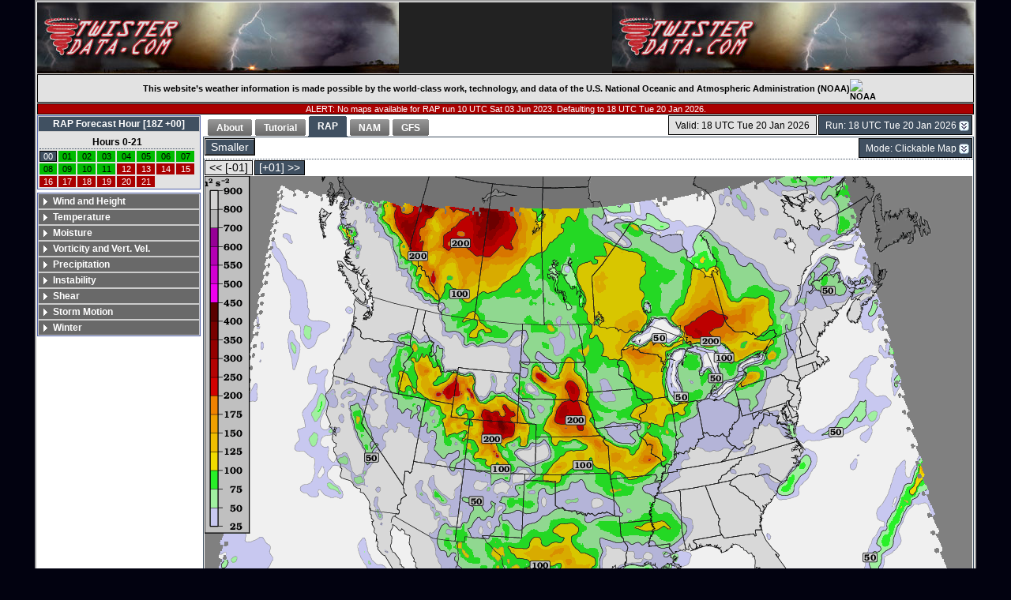

--- FILE ---
content_type: text/html; charset=UTF-8
request_url: http://www.twisterdata.com/index.php?prog=forecast&model=RAP&grid=255&model_yyyy=2023&model_mm=06&model_dd=03&model_init_hh=10&fhour=00&parameter=HLCY1&level=SURFACE&unit=none&maximize=n&mode=singlemap&sounding=n&output=image&view=large&archive=false
body_size: 48331
content:
<!DOCTYPE html PUBLIC "-//W3C//DTD XHTML 1.0 Strict//EN"
"http://www.w3.org/TR/xhtml1/DTD/xhtml1-strict.dtd"> 


<html xmlns="http://www.w3.org/1999/xhtml">
<head>
	<meta http-equiv="Content-Type" content="text/html; charset=utf-8" />
	<link href="css/thickbox.css" rel="stylesheet" type="text/css" />
	<link href="css/twisterdata.css" rel="stylesheet" type="text/css" />
	    <link href="css/fdd2div.css" rel="stylesheet" type="text/css" />
	<link href="css/ewindow.css" rel="stylesheet" type="text/css" />
	<link href="css/easyTooltip.css" rel="stylesheet" type="text/css" />

	
				<title>TwisterData.com | RAP SURFACE  HLCY1 Forecast</title>
				<meta name="keywords" content="RAP, , forecast, map, weather, SURFACE, HLCY1">
					<script type="text/javascript" src="javascript/jquery-1.3.2.min.js"></script>
	<script type="text/javascript" src="javascript/jquery-ui-1.8.7.custom.min.js"></script>
   	<script type="text/javascript" src="javascript/jquery.accordion.min.js"></script>
	<script type="text/javascript" src="javascript/thickbox.js"></script>
	<script type="text/javascript" src="javascript/twisterdata.js"></script>
   	<script type="text/javascript" src="javascript/jquery.fdd2div.js"></script>
   	<script type="text/javascript" src="javascript/easyTooltip.js"></script>
   	<script type="text/javascript" src="javascript/jquery.cycle.all.min.js"></script>

	<script type="text/javascript">
		$(document).ready(function(){
			buttonHover();
			createLeftMenu();
			$("#changeModelRun").fdd2div({GenerateHyperlinks: 1});
			$("#changeMode").fdd2div({GenerateHyperlinks: 1});
			$("a").easyTooltip();
		});
	</script>
</head>

<body>
	<div class="page">
		<div class="body">
  <div id="headerWrap">
    <div id="headerLeft">
      <a href="http://twisterdata.com" title="Home">
        <img src="images/banner.jpg" alt="TwisterData.com (Left)" />
      </a>
    </div>
    <div id="headerRight">
      <a href="http://twisterdata.com" title="Home">
        <img src="images/banner.jpg" alt="TwisterData.com (Right)" />
      </a>
    </div>
  </div>
  <!-- Empty <div> tag needed here for IE7 float bug || see http://www.brunildo.org/test/IE_raf3.html
    	 This tag is closed in footer.php -->
  <div>
</div>
	    
		<div class="appreciation">
			This website’s weather information is made possible by the world-class work, technology, and data of the U.S. National Oceanic and Atmospheric Administration (NOAA)
			<img src="https://www.noaa.gov/themes/custom/noaa_guswds/images/noaa_digital_logo.svg" alt="NOAA">
		</div>
	
			<div class="error">
				ALERT: No maps available for RAP run 10 UTC Sat 03 Jun 2023.  Defaulting to 18 UTC Tue 20 Jan 2026.
			</div>
		
<!-- <div id="siteNavTabs" class="navTabs">

    <ul class="ui-tabs-nav">
		
			        <li><a href="index.php?prog=home"><span>Home</span></a></li>
			        <li class="ui-tabs-selected"><a href="##"><span>Forecast</span></a></li>
				    </ul> -->
    <div class="navTabs">
   				<div class="modelinit">
            <div class="fdd2div_default" id="changeModelRun">
                <form method="get" action="index.php?">
                    <fieldset>
                        <select name="index.php?">
                        <option value="">Run: 18 UTC Tue 20 Jan 2026</option><option value="index.php?prog=forecast&amp;model=RAP&amp;grid=255&amp;model_yyyy=2026&amp;model_mm=01&amp;model_dd=20&amp;model_init_hh=18&amp;fhour=00&amp;parameter=HLCY1&amp;level=SURFACE&amp;unit=none&amp;maximize=n&amp;mode=singlemap&amp;sounding=n&amp;output=image&amp;view=large&amp;archive=false">18 UTC Tue 20 Jan 2026</option>
<option value="index.php?prog=forecast&amp;model=RAP&amp;grid=255&amp;model_yyyy=2026&amp;model_mm=01&amp;model_dd=20&amp;model_init_hh=17&amp;fhour=01&amp;parameter=HLCY1&amp;level=SURFACE&amp;unit=none&amp;maximize=n&amp;mode=singlemap&amp;sounding=n&amp;output=image&amp;view=large&amp;archive=false">17 UTC Tue 20 Jan 2026</option>
<option value="index.php?prog=forecast&amp;model=RAP&amp;grid=255&amp;model_yyyy=2026&amp;model_mm=01&amp;model_dd=20&amp;model_init_hh=16&amp;fhour=02&amp;parameter=HLCY1&amp;level=SURFACE&amp;unit=none&amp;maximize=n&amp;mode=singlemap&amp;sounding=n&amp;output=image&amp;view=large&amp;archive=false">16 UTC Tue 20 Jan 2026</option>
<option value="index.php?prog=forecast&amp;model=RAP&amp;grid=255&amp;model_yyyy=2026&amp;model_mm=01&amp;model_dd=20&amp;model_init_hh=15&amp;fhour=03&amp;parameter=HLCY1&amp;level=SURFACE&amp;unit=none&amp;maximize=n&amp;mode=singlemap&amp;sounding=n&amp;output=image&amp;view=large&amp;archive=false">15 UTC Tue 20 Jan 2026</option>
<option value="index.php?prog=forecast&amp;model=RAP&amp;grid=255&amp;model_yyyy=2026&amp;model_mm=01&amp;model_dd=20&amp;model_init_hh=14&amp;fhour=04&amp;parameter=HLCY1&amp;level=SURFACE&amp;unit=none&amp;maximize=n&amp;mode=singlemap&amp;sounding=n&amp;output=image&amp;view=large&amp;archive=false">14 UTC Tue 20 Jan 2026</option>
<option value="index.php?prog=forecast&amp;model=RAP&amp;grid=255&amp;model_yyyy=2026&amp;model_mm=01&amp;model_dd=20&amp;model_init_hh=13&amp;fhour=05&amp;parameter=HLCY1&amp;level=SURFACE&amp;unit=none&amp;maximize=n&amp;mode=singlemap&amp;sounding=n&amp;output=image&amp;view=large&amp;archive=false">13 UTC Tue 20 Jan 2026</option>
<option value="index.php?prog=forecast&amp;model=RAP&amp;grid=255&amp;model_yyyy=2026&amp;model_mm=01&amp;model_dd=20&amp;model_init_hh=12&amp;fhour=06&amp;parameter=HLCY1&amp;level=SURFACE&amp;unit=none&amp;maximize=n&amp;mode=singlemap&amp;sounding=n&amp;output=image&amp;view=large&amp;archive=false">12 UTC Tue 20 Jan 2026</option>
<option value="index.php?prog=forecast&amp;model=RAP&amp;grid=255&amp;model_yyyy=2026&amp;model_mm=01&amp;model_dd=20&amp;model_init_hh=11&amp;fhour=07&amp;parameter=HLCY1&amp;level=SURFACE&amp;unit=none&amp;maximize=n&amp;mode=singlemap&amp;sounding=n&amp;output=image&amp;view=large&amp;archive=false">11 UTC Tue 20 Jan 2026</option>
<option value="index.php?prog=forecast&amp;model=RAP&amp;grid=255&amp;model_yyyy=2026&amp;model_mm=01&amp;model_dd=20&amp;model_init_hh=10&amp;fhour=08&amp;parameter=HLCY1&amp;level=SURFACE&amp;unit=none&amp;maximize=n&amp;mode=singlemap&amp;sounding=n&amp;output=image&amp;view=large&amp;archive=false">10 UTC Tue 20 Jan 2026</option>
<option value="index.php?prog=forecast&amp;model=RAP&amp;grid=255&amp;model_yyyy=2026&amp;model_mm=01&amp;model_dd=20&amp;model_init_hh=09&amp;fhour=09&amp;parameter=HLCY1&amp;level=SURFACE&amp;unit=none&amp;maximize=n&amp;mode=singlemap&amp;sounding=n&amp;output=image&amp;view=large&amp;archive=false">09 UTC Tue 20 Jan 2026</option>
<option value="index.php?prog=forecast&amp;model=RAP&amp;grid=255&amp;model_yyyy=2026&amp;model_mm=01&amp;model_dd=20&amp;model_init_hh=08&amp;fhour=10&amp;parameter=HLCY1&amp;level=SURFACE&amp;unit=none&amp;maximize=n&amp;mode=singlemap&amp;sounding=n&amp;output=image&amp;view=large&amp;archive=false">08 UTC Tue 20 Jan 2026</option>
<option value="index.php?prog=forecast&amp;model=RAP&amp;grid=255&amp;model_yyyy=2026&amp;model_mm=01&amp;model_dd=20&amp;model_init_hh=07&amp;fhour=11&amp;parameter=HLCY1&amp;level=SURFACE&amp;unit=none&amp;maximize=n&amp;mode=singlemap&amp;sounding=n&amp;output=image&amp;view=large&amp;archive=false">07 UTC Tue 20 Jan 2026</option>
<option value="index.php?prog=forecast&amp;model=RAP&amp;grid=255&amp;model_yyyy=2026&amp;model_mm=01&amp;model_dd=20&amp;model_init_hh=06&amp;fhour=12&amp;parameter=HLCY1&amp;level=SURFACE&amp;unit=none&amp;maximize=n&amp;mode=singlemap&amp;sounding=n&amp;output=image&amp;view=large&amp;archive=false">06 UTC Tue 20 Jan 2026</option>
<option value="index.php?prog=forecast&amp;model=RAP&amp;grid=255&amp;model_yyyy=2026&amp;model_mm=01&amp;model_dd=20&amp;model_init_hh=05&amp;fhour=13&amp;parameter=HLCY1&amp;level=SURFACE&amp;unit=none&amp;maximize=n&amp;mode=singlemap&amp;sounding=n&amp;output=image&amp;view=large&amp;archive=false">05 UTC Tue 20 Jan 2026</option>
<option value="index.php?prog=forecast&amp;model=RAP&amp;grid=255&amp;model_yyyy=2026&amp;model_mm=01&amp;model_dd=20&amp;model_init_hh=04&amp;fhour=14&amp;parameter=HLCY1&amp;level=SURFACE&amp;unit=none&amp;maximize=n&amp;mode=singlemap&amp;sounding=n&amp;output=image&amp;view=large&amp;archive=false">04 UTC Tue 20 Jan 2026</option>
<option value="index.php?prog=forecast&amp;model=RAP&amp;grid=255&amp;model_yyyy=2026&amp;model_mm=01&amp;model_dd=20&amp;model_init_hh=03&amp;fhour=15&amp;parameter=HLCY1&amp;level=SURFACE&amp;unit=none&amp;maximize=n&amp;mode=singlemap&amp;sounding=n&amp;output=image&amp;view=large&amp;archive=false">03 UTC Tue 20 Jan 2026</option>
                        </select>
                        <input type="submit" value="GO"/>
                    </fieldset>
                </form>
            </div>
            <div class="buttonWrapper" id="currentValidTime" style="float: right">
                Valid: 18 UTC Tue 20 Jan 2026            </div>
        </div>
        <ul class="ui-tabs-nav">
            <li><a href="index.php?prog=home&amp;page=about"><span>About</span></a></li><li><a href="index.php?prog=home&amp;page=tutorial"><span>Tutorial</span></a></li>
								<li class="ui-tabs-selected"><a href="##"><span>RAP</span></a></li>
								<li><a href="index.php?prog=forecast&amp;model=NAM&amp;grid=221&amp;model_yyyy=2026&amp;model_mm=01&amp;model_dd=20&amp;model_init_hh=18&amp;fhour=00&amp;parameter=HLCY1&amp;level=SURFACE&amp;unit=none&amp;maximize=n&amp;mode=singlemap&amp;sounding=n&amp;output=image&amp;view=large&amp;archive=false"><span>NAM</span></a></li>
								<li><a href="index.php?prog=forecast&amp;model=GFS&amp;grid=3&amp;model_yyyy=2026&amp;model_mm=01&amp;model_dd=20&amp;model_init_hh=18&amp;fhour=00&amp;parameter=HLCY1&amp;level=SURFACE&amp;unit=none&amp;maximize=n&amp;mode=singlemap&amp;sounding=n&amp;output=image&amp;view=large&amp;archive=false"><span>GFS</span></a></li>
							
						</ul>
						<div class="ui-tabs-panel">
						<div class="textAdBar">
    <div class="buttonWrapper" style="float: left">
    	<div id="maximize" class="button">
        	<a href="index.php?prog=forecast&amp;model=RAP&amp;grid=255&amp;model_yyyy=2026&amp;model_mm=01&amp;model_dd=20&amp;model_init_hh=18&amp;fhour=00&amp;parameter=HLCY1&amp;level=SURFACE&amp;unit=none&amp;maximize=n&amp;mode=singlemap&amp;sounding=n&amp;output=image&amp;view=small&amp;archive=false">Smaller</a>
		</div>
    </div>
    <div class="fdd2div_default" id="changeMode">
        <form method="get" action="index.php?">
            <fieldset>
                <select name="index.php?">
                <option value="">Mode: Clickable Map</option><option value="index.php?prog=forecast&amp;model=RAP&amp;grid=255&amp;model_yyyy=2026&amp;model_mm=01&amp;model_dd=20&amp;model_init_hh=18&amp;fhour=00&amp;parameter=HLCY1&amp;level=SURFACE&amp;unit=none&amp;maximize=n&amp;mode=singlemap&amp;sounding=n&amp;output=image&amp;view=large&amp;archive=false">Clickable Map</option>
<option value="index.php?prog=forecast&amp;model=RAP&amp;grid=255&amp;model_yyyy=2026&amp;model_mm=01&amp;model_dd=20&amp;model_init_hh=18&amp;fhour=00&amp;parameter=HLCY1&amp;level=SURFACE&amp;unit=none&amp;maximize=n&amp;mode=loopmaps&amp;sounding=n&amp;output=image&amp;view=large&amp;archive=false">Animated Loop</option>
<option value="index.php?prog=forecast&amp;model=RAP&amp;grid=255&amp;model_yyyy=2026&amp;model_mm=01&amp;model_dd=20&amp;model_init_hh=18&amp;fhour=00&amp;parameter=HLCY1&amp;level=SURFACE&amp;unit=none&amp;maximize=n&amp;mode=comparemodels&amp;sounding=n&amp;output=image&amp;view=large&amp;archive=false">Compare Models</option>
<option value="index.php?prog=forecast&amp;model=RAP&amp;grid=255&amp;model_yyyy=2026&amp;model_mm=01&amp;model_dd=20&amp;model_init_hh=18&amp;fhour=00&amp;parameter=HLCY1&amp;level=SURFACE&amp;unit=none&amp;maximize=n&amp;mode=dprogdt&amp;sounding=n&amp;output=image&amp;view=large&amp;archive=false">dProg / dt</option>
                </select>
                <input type="submit" value="GO"/>
            </fieldset>
        </form>
    </div>
        <div id="googleTextAds">
    </div>
</div>
<div class="controls">
        
						<div class="buttonWrapper" style="float: left">
							<div class="buttonDisabled">
								&lt;&lt; [-01]
							</div>
						</div>

						<div class="buttonWrapper" style="float: left">
							<div class="buttonEnabled">
								<a href="index.php?prog=forecast&amp;model=RAP&amp;grid=255&amp;model_yyyy=2026&amp;model_mm=01&amp;model_dd=20&amp;model_init_hh=18&amp;fhour=01&amp;parameter=HLCY1&amp;level=SURFACE&amp;unit=none&amp;maximize=n&amp;mode=singlemap&amp;sounding=n&amp;output=image&amp;view=large&amp;archive=false">[+01] &gt;&gt;</a>
							</div>
						</div>
</div>
<div class="imagecontent">
	
				<a title="Click to view a point forecast sounding" href="#">
				<form action="index.php?" method=get>
<input id="weatherMap" type="image" src="/data/models/rap/255/maps/2026/01/20/18/RAP_255_2026012018_F00_HLCY1_SURFACE.png" title="" alt="RAP HLCY1 forecast valid 18 UTC Tue 20 Jan 2026" name="sounding" />
<input type="hidden" name="prog" value="forecast"/>
<input type="hidden" name="model" value="RAP"/>
<input type="hidden" name="grid" value="255"/>
<input type="hidden" name="model_yyyy" value="2026"/>
<input type="hidden" name="model_mm" value="01"/>
<input type="hidden" name="model_dd" value="20"/>
<input type="hidden" name="model_init_hh" value="18"/>
<input type="hidden" name="fhour" value="00"/>
<input type="hidden" name="parameter" value="HLCY1"/>
<input type="hidden" name="level" value="SURFACE"/>
<input type="hidden" name="unit" value="none"/>
<input type="hidden" name="maximize" value="n"/>
<input type="hidden" name="mode" value="singlemap"/>
<input type="hidden" name="sounding" value="n"/>
<input type="hidden" name="output" value="image"/>
<input type="hidden" name="view" value="large"/>
<input type="hidden" name="archive" value="false"/>
<input type="hidden" name="sounding" value="y"/>
<input type="hidden" name="sndclick" value="y"/>

				</form>

				</a>
				</div><div class="textAdBar">
    <div>
    </div>
</div>
</div>    </div>
<!-- </div> -->
<div class="leftMenu">
		    <div class="clearLeftWrapper">
    <ul id="fhour">
        <li>
	        <a class="head" href='#'>RAP Forecast Hour [18Z +00]</a>
			<div class="forecastHour">
                <table class="forecastHour">
                    <tr class="forecastHour"><td colspan="8" class="forecastDay"><div class="forecastDay">Hours 0-21</div></td></tr><tr class="forecastHour"><td class="forecastHour" id="hourSelected">00</td><td class="hourAvailable"><a href="index.php?prog=forecast&amp;model=RAP&amp;grid=255&amp;model_yyyy=2026&amp;model_mm=01&amp;model_dd=20&amp;model_init_hh=18&amp;fhour=01&amp;parameter=HLCY1&amp;level=SURFACE&amp;unit=none&amp;maximize=n&amp;mode=singlemap&amp;sounding=n&amp;output=image&amp;view=large&amp;archive=false">01</a></td>
<td class="hourAvailable"><a href="index.php?prog=forecast&amp;model=RAP&amp;grid=255&amp;model_yyyy=2026&amp;model_mm=01&amp;model_dd=20&amp;model_init_hh=18&amp;fhour=02&amp;parameter=HLCY1&amp;level=SURFACE&amp;unit=none&amp;maximize=n&amp;mode=singlemap&amp;sounding=n&amp;output=image&amp;view=large&amp;archive=false">02</a></td>
<td class="hourAvailable"><a href="index.php?prog=forecast&amp;model=RAP&amp;grid=255&amp;model_yyyy=2026&amp;model_mm=01&amp;model_dd=20&amp;model_init_hh=18&amp;fhour=03&amp;parameter=HLCY1&amp;level=SURFACE&amp;unit=none&amp;maximize=n&amp;mode=singlemap&amp;sounding=n&amp;output=image&amp;view=large&amp;archive=false">03</a></td>
<td class="hourAvailable"><a href="index.php?prog=forecast&amp;model=RAP&amp;grid=255&amp;model_yyyy=2026&amp;model_mm=01&amp;model_dd=20&amp;model_init_hh=18&amp;fhour=04&amp;parameter=HLCY1&amp;level=SURFACE&amp;unit=none&amp;maximize=n&amp;mode=singlemap&amp;sounding=n&amp;output=image&amp;view=large&amp;archive=false">04</a></td>
<td class="hourAvailable"><a href="index.php?prog=forecast&amp;model=RAP&amp;grid=255&amp;model_yyyy=2026&amp;model_mm=01&amp;model_dd=20&amp;model_init_hh=18&amp;fhour=05&amp;parameter=HLCY1&amp;level=SURFACE&amp;unit=none&amp;maximize=n&amp;mode=singlemap&amp;sounding=n&amp;output=image&amp;view=large&amp;archive=false">05</a></td>
<td class="hourAvailable"><a href="index.php?prog=forecast&amp;model=RAP&amp;grid=255&amp;model_yyyy=2026&amp;model_mm=01&amp;model_dd=20&amp;model_init_hh=18&amp;fhour=06&amp;parameter=HLCY1&amp;level=SURFACE&amp;unit=none&amp;maximize=n&amp;mode=singlemap&amp;sounding=n&amp;output=image&amp;view=large&amp;archive=false">06</a></td>
<td class="hourAvailable"><a href="index.php?prog=forecast&amp;model=RAP&amp;grid=255&amp;model_yyyy=2026&amp;model_mm=01&amp;model_dd=20&amp;model_init_hh=18&amp;fhour=07&amp;parameter=HLCY1&amp;level=SURFACE&amp;unit=none&amp;maximize=n&amp;mode=singlemap&amp;sounding=n&amp;output=image&amp;view=large&amp;archive=false">07</a></td>
</tr><tr class="forecastHour"><td class="hourAvailable"><a href="index.php?prog=forecast&amp;model=RAP&amp;grid=255&amp;model_yyyy=2026&amp;model_mm=01&amp;model_dd=20&amp;model_init_hh=18&amp;fhour=08&amp;parameter=HLCY1&amp;level=SURFACE&amp;unit=none&amp;maximize=n&amp;mode=singlemap&amp;sounding=n&amp;output=image&amp;view=large&amp;archive=false">08</a></td>
<td class="hourAvailable"><a href="index.php?prog=forecast&amp;model=RAP&amp;grid=255&amp;model_yyyy=2026&amp;model_mm=01&amp;model_dd=20&amp;model_init_hh=18&amp;fhour=09&amp;parameter=HLCY1&amp;level=SURFACE&amp;unit=none&amp;maximize=n&amp;mode=singlemap&amp;sounding=n&amp;output=image&amp;view=large&amp;archive=false">09</a></td>
<td class="hourAvailable"><a href="index.php?prog=forecast&amp;model=RAP&amp;grid=255&amp;model_yyyy=2026&amp;model_mm=01&amp;model_dd=20&amp;model_init_hh=18&amp;fhour=10&amp;parameter=HLCY1&amp;level=SURFACE&amp;unit=none&amp;maximize=n&amp;mode=singlemap&amp;sounding=n&amp;output=image&amp;view=large&amp;archive=false">10</a></td>
<td class="hourAvailable"><a href="index.php?prog=forecast&amp;model=RAP&amp;grid=255&amp;model_yyyy=2026&amp;model_mm=01&amp;model_dd=20&amp;model_init_hh=18&amp;fhour=11&amp;parameter=HLCY1&amp;level=SURFACE&amp;unit=none&amp;maximize=n&amp;mode=singlemap&amp;sounding=n&amp;output=image&amp;view=large&amp;archive=false">11</a></td>
<td class="hourMissing">12</td><td class="hourMissing">13</td><td class="hourMissing">14</td><td class="hourMissing">15</td></tr><tr class="forecastHour"><td class="hourMissing">16</td><td class="hourMissing">17</td><td class="hourMissing">18</td><td class="hourMissing">19</td><td class="hourMissing">20</td><td class="hourMissing">21</td></tr>                </table>
            </div>
        </li>
    </ul>
    </div>
    <div class="leftMenuSpacer">
    </div>
	<ul id="navigation">
		<li>
			<a class="head" href='#'>Wind and Height</a>
		<ul>

				<li class="submenuHeadingSpacer">
					&nbsp;
				</li>
				<li class="submenuHeading">
					Wind, Isotachs, Height
				</li>

								<li>
									<a href="index.php?prog=forecast&amp;model=RAP&amp;grid=255&amp;model_yyyy=2026&amp;model_mm=01&amp;model_dd=20&amp;model_init_hh=18&amp;fhour=00&amp;parameter=WSPD&amp;level=200&amp;unit=MB&amp;maximize=n&amp;mode=singlemap&amp;sounding=n&amp;output=image&amp;view=large&amp;archive=false">200 mb Wind, Isotachs, Height</a>
								</li>

							
								<li>
									<a href="index.php?prog=forecast&amp;model=RAP&amp;grid=255&amp;model_yyyy=2026&amp;model_mm=01&amp;model_dd=20&amp;model_init_hh=18&amp;fhour=00&amp;parameter=WSPD&amp;level=250&amp;unit=MB&amp;maximize=n&amp;mode=singlemap&amp;sounding=n&amp;output=image&amp;view=large&amp;archive=false">250 mb Wind, Isotachs, Height</a>
								</li>

							
								<li>
									<a href="index.php?prog=forecast&amp;model=RAP&amp;grid=255&amp;model_yyyy=2026&amp;model_mm=01&amp;model_dd=20&amp;model_init_hh=18&amp;fhour=00&amp;parameter=WSPD&amp;level=300&amp;unit=MB&amp;maximize=n&amp;mode=singlemap&amp;sounding=n&amp;output=image&amp;view=large&amp;archive=false">300 mb Wind, Isotachs, Height</a>
								</li>

							
								<li>
									<a href="index.php?prog=forecast&amp;model=RAP&amp;grid=255&amp;model_yyyy=2026&amp;model_mm=01&amp;model_dd=20&amp;model_init_hh=18&amp;fhour=00&amp;parameter=WSPD&amp;level=500&amp;unit=MB&amp;maximize=n&amp;mode=singlemap&amp;sounding=n&amp;output=image&amp;view=large&amp;archive=false">500 mb Wind, Isotachs, Height</a>
								</li>

							
								<li>
									<a href="index.php?prog=forecast&amp;model=RAP&amp;grid=255&amp;model_yyyy=2026&amp;model_mm=01&amp;model_dd=20&amp;model_init_hh=18&amp;fhour=00&amp;parameter=WSPD&amp;level=700&amp;unit=MB&amp;maximize=n&amp;mode=singlemap&amp;sounding=n&amp;output=image&amp;view=large&amp;archive=false">700 mb Wind, Isotachs, Height</a>
								</li>

							
								<li>
									<a href="index.php?prog=forecast&amp;model=RAP&amp;grid=255&amp;model_yyyy=2026&amp;model_mm=01&amp;model_dd=20&amp;model_init_hh=18&amp;fhour=00&amp;parameter=WSPD&amp;level=850&amp;unit=MB&amp;maximize=n&amp;mode=singlemap&amp;sounding=n&amp;output=image&amp;view=large&amp;archive=false">850 mb Wind, Isotachs, Height</a>
								</li>

							
								<li>
									<a href="index.php?prog=forecast&amp;model=RAP&amp;grid=255&amp;model_yyyy=2026&amp;model_mm=01&amp;model_dd=20&amp;model_init_hh=18&amp;fhour=00&amp;parameter=WSPD&amp;level=925&amp;unit=MB&amp;maximize=n&amp;mode=singlemap&amp;sounding=n&amp;output=image&amp;view=large&amp;archive=false">925 mb Wind, Isotachs, Height</a>
								</li>

							
								<li>
									<a href="index.php?prog=forecast&amp;model=RAP&amp;grid=255&amp;model_yyyy=2026&amp;model_mm=01&amp;model_dd=20&amp;model_init_hh=18&amp;fhour=00&amp;parameter=WSPD&amp;level=10&amp;unit=M_ABOVE_GROUND&amp;maximize=n&amp;mode=singlemap&amp;sounding=n&amp;output=image&amp;view=large&amp;archive=false">Surface Wind, Isotachs, MSLP</a>
								</li>

							</ul>
		</li>

		<li>
			<a class="head" href='#'>Temperature</a>
		<ul>

				<li class="submenuHeadingSpacer">
					&nbsp;
				</li>
				<li class="submenuHeading">
					Air Temperature
				</li>

								<li>
									<a href="index.php?prog=forecast&amp;model=RAP&amp;grid=255&amp;model_yyyy=2026&amp;model_mm=01&amp;model_dd=20&amp;model_init_hh=18&amp;fhour=00&amp;parameter=TMPC&amp;level=500&amp;unit=MB&amp;maximize=n&amp;mode=singlemap&amp;sounding=n&amp;output=image&amp;view=large&amp;archive=false">500 mb Temp, Wind, Height</a>
								</li>

							
								<li>
									<a href="index.php?prog=forecast&amp;model=RAP&amp;grid=255&amp;model_yyyy=2026&amp;model_mm=01&amp;model_dd=20&amp;model_init_hh=18&amp;fhour=00&amp;parameter=TMPC&amp;level=700&amp;unit=MB&amp;maximize=n&amp;mode=singlemap&amp;sounding=n&amp;output=image&amp;view=large&amp;archive=false">700 mb Temp, Wind, Height</a>
								</li>

							
								<li>
									<a href="index.php?prog=forecast&amp;model=RAP&amp;grid=255&amp;model_yyyy=2026&amp;model_mm=01&amp;model_dd=20&amp;model_init_hh=18&amp;fhour=00&amp;parameter=TMPC&amp;level=850&amp;unit=MB&amp;maximize=n&amp;mode=singlemap&amp;sounding=n&amp;output=image&amp;view=large&amp;archive=false">850 mb Temp, Wind, Height</a>
								</li>

							
								<li>
									<a href="index.php?prog=forecast&amp;model=RAP&amp;grid=255&amp;model_yyyy=2026&amp;model_mm=01&amp;model_dd=20&amp;model_init_hh=18&amp;fhour=00&amp;parameter=TMPC&amp;level=925&amp;unit=MB&amp;maximize=n&amp;mode=singlemap&amp;sounding=n&amp;output=image&amp;view=large&amp;archive=false">925 mb Temp, Wind, Height</a>
								</li>

							
								<li>
									<a href="index.php?prog=forecast&amp;model=RAP&amp;grid=255&amp;model_yyyy=2026&amp;model_mm=01&amp;model_dd=20&amp;model_init_hh=18&amp;fhour=00&amp;parameter=TMPF&amp;level=2&amp;unit=M_ABOVE_GROUND&amp;maximize=n&amp;mode=singlemap&amp;sounding=n&amp;output=image&amp;view=large&amp;archive=false">Surface Temp, Wind, MSLP</a>
								</li>

							
				<li class="submenuHeadingSpacer">
					&nbsp;
				</li>
				<li class="submenuHeading">
					Theta-E
				</li>

								<li>
									<a href="index.php?prog=forecast&amp;model=RAP&amp;grid=255&amp;model_yyyy=2026&amp;model_mm=01&amp;model_dd=20&amp;model_init_hh=18&amp;fhour=00&amp;parameter=THTE&amp;level=500&amp;unit=MB&amp;maximize=n&amp;mode=singlemap&amp;sounding=n&amp;output=image&amp;view=large&amp;archive=false">500 mb Theta-E, Wind, Height</a>
								</li>

							
								<li>
									<a href="index.php?prog=forecast&amp;model=RAP&amp;grid=255&amp;model_yyyy=2026&amp;model_mm=01&amp;model_dd=20&amp;model_init_hh=18&amp;fhour=00&amp;parameter=THTE&amp;level=700&amp;unit=MB&amp;maximize=n&amp;mode=singlemap&amp;sounding=n&amp;output=image&amp;view=large&amp;archive=false">700 mb Theta-E, Wind, Height</a>
								</li>

							
								<li>
									<a href="index.php?prog=forecast&amp;model=RAP&amp;grid=255&amp;model_yyyy=2026&amp;model_mm=01&amp;model_dd=20&amp;model_init_hh=18&amp;fhour=00&amp;parameter=THTE&amp;level=850&amp;unit=MB&amp;maximize=n&amp;mode=singlemap&amp;sounding=n&amp;output=image&amp;view=large&amp;archive=false">850 mb Theta-E, Wind, Height</a>
								</li>

							
								<li>
									<a href="index.php?prog=forecast&amp;model=RAP&amp;grid=255&amp;model_yyyy=2026&amp;model_mm=01&amp;model_dd=20&amp;model_init_hh=18&amp;fhour=00&amp;parameter=THTE&amp;level=925&amp;unit=MB&amp;maximize=n&amp;mode=singlemap&amp;sounding=n&amp;output=image&amp;view=large&amp;archive=false">925 mb Theta-E, Wind, Height</a>
								</li>

							
								<li>
									<a href="index.php?prog=forecast&amp;model=RAP&amp;grid=255&amp;model_yyyy=2026&amp;model_mm=01&amp;model_dd=20&amp;model_init_hh=18&amp;fhour=00&amp;parameter=THTE&amp;level=2&amp;unit=M_ABOVE_GROUND&amp;maximize=n&amp;mode=singlemap&amp;sounding=n&amp;output=image&amp;view=large&amp;archive=false">Surface Theta-E, Wind, MSLP</a>
								</li>

							</ul>
		</li>

		<li>
			<a class="head" href='#'>Moisture</a>
		<ul>

				<li class="submenuHeadingSpacer">
					&nbsp;
				</li>
				<li class="submenuHeading">
					Dewpoint
				</li>

								<li>
									<a href="index.php?prog=forecast&amp;model=RAP&amp;grid=255&amp;model_yyyy=2026&amp;model_mm=01&amp;model_dd=20&amp;model_init_hh=18&amp;fhour=00&amp;parameter=DPTC&amp;level=850&amp;unit=MB&amp;maximize=n&amp;mode=singlemap&amp;sounding=n&amp;output=image&amp;view=large&amp;archive=false">850 mb Dewpoint, Wind, Height</a>
								</li>

							
								<li>
									<a href="index.php?prog=forecast&amp;model=RAP&amp;grid=255&amp;model_yyyy=2026&amp;model_mm=01&amp;model_dd=20&amp;model_init_hh=18&amp;fhour=00&amp;parameter=DPTC&amp;level=925&amp;unit=MB&amp;maximize=n&amp;mode=singlemap&amp;sounding=n&amp;output=image&amp;view=large&amp;archive=false">925 mb Dewpoint, Wind, Height</a>
								</li>

							
								<li>
									<a href="index.php?prog=forecast&amp;model=RAP&amp;grid=255&amp;model_yyyy=2026&amp;model_mm=01&amp;model_dd=20&amp;model_init_hh=18&amp;fhour=00&amp;parameter=DPTF&amp;level=2&amp;unit=M_ABOVE_GROUND&amp;maximize=n&amp;mode=singlemap&amp;sounding=n&amp;output=image&amp;view=large&amp;archive=false">Surface Dewpoint, Wind, MSLP</a>
								</li>

							
				<li class="submenuHeadingSpacer">
					&nbsp;
				</li>
				<li class="submenuHeading">
					Mixing Ratio
				</li>

								<li>
									<a href="index.php?prog=forecast&amp;model=RAP&amp;grid=255&amp;model_yyyy=2026&amp;model_mm=01&amp;model_dd=20&amp;model_init_hh=18&amp;fhour=00&amp;parameter=MXR&amp;level=850&amp;unit=MB&amp;maximize=n&amp;mode=singlemap&amp;sounding=n&amp;output=image&amp;view=large&amp;archive=false">850 mb Mixing Ratio, Wind</a>
								</li>

							
								<li>
									<a href="index.php?prog=forecast&amp;model=RAP&amp;grid=255&amp;model_yyyy=2026&amp;model_mm=01&amp;model_dd=20&amp;model_init_hh=18&amp;fhour=00&amp;parameter=MXR&amp;level=925&amp;unit=MB&amp;maximize=n&amp;mode=singlemap&amp;sounding=n&amp;output=image&amp;view=large&amp;archive=false">925 mb Mixing Ratio, Wind</a>
								</li>

							
								<li>
									<a href="index.php?prog=forecast&amp;model=RAP&amp;grid=255&amp;model_yyyy=2026&amp;model_mm=01&amp;model_dd=20&amp;model_init_hh=18&amp;fhour=00&amp;parameter=MXR&amp;level=2&amp;unit=M_ABOVE_GROUND&amp;maximize=n&amp;mode=singlemap&amp;sounding=n&amp;output=image&amp;view=large&amp;archive=false">Surface Mixing Ratio, Wind</a>
								</li>

							
				<li class="submenuHeadingSpacer">
					&nbsp;
				</li>
				<li class="submenuHeading">
					Relative Humidity
				</li>

								<li>
									<a href="index.php?prog=forecast&amp;model=RAP&amp;grid=255&amp;model_yyyy=2026&amp;model_mm=01&amp;model_dd=20&amp;model_init_hh=18&amp;fhour=00&amp;parameter=RH&amp;level=200&amp;unit=MB&amp;maximize=n&amp;mode=singlemap&amp;sounding=n&amp;output=image&amp;view=large&amp;archive=false">200 mb RH, Wind</a>
								</li>

							
								<li>
									<a href="index.php?prog=forecast&amp;model=RAP&amp;grid=255&amp;model_yyyy=2026&amp;model_mm=01&amp;model_dd=20&amp;model_init_hh=18&amp;fhour=00&amp;parameter=RH&amp;level=250&amp;unit=MB&amp;maximize=n&amp;mode=singlemap&amp;sounding=n&amp;output=image&amp;view=large&amp;archive=false">250 mb RH, Wind</a>
								</li>

							
								<li>
									<a href="index.php?prog=forecast&amp;model=RAP&amp;grid=255&amp;model_yyyy=2026&amp;model_mm=01&amp;model_dd=20&amp;model_init_hh=18&amp;fhour=00&amp;parameter=RH&amp;level=300&amp;unit=MB&amp;maximize=n&amp;mode=singlemap&amp;sounding=n&amp;output=image&amp;view=large&amp;archive=false">300 mb RH, Wind</a>
								</li>

							
								<li>
									<a href="index.php?prog=forecast&amp;model=RAP&amp;grid=255&amp;model_yyyy=2026&amp;model_mm=01&amp;model_dd=20&amp;model_init_hh=18&amp;fhour=00&amp;parameter=RH&amp;level=500&amp;unit=MB&amp;maximize=n&amp;mode=singlemap&amp;sounding=n&amp;output=image&amp;view=large&amp;archive=false">500 mb RH, Wind</a>
								</li>

							
								<li>
									<a href="index.php?prog=forecast&amp;model=RAP&amp;grid=255&amp;model_yyyy=2026&amp;model_mm=01&amp;model_dd=20&amp;model_init_hh=18&amp;fhour=00&amp;parameter=RH&amp;level=700&amp;unit=MB&amp;maximize=n&amp;mode=singlemap&amp;sounding=n&amp;output=image&amp;view=large&amp;archive=false">700 mb RH, Wind</a>
								</li>

							
								<li>
									<a href="index.php?prog=forecast&amp;model=RAP&amp;grid=255&amp;model_yyyy=2026&amp;model_mm=01&amp;model_dd=20&amp;model_init_hh=18&amp;fhour=00&amp;parameter=RH&amp;level=850&amp;unit=MB&amp;maximize=n&amp;mode=singlemap&amp;sounding=n&amp;output=image&amp;view=large&amp;archive=false">850 mb RH, Wind</a>
								</li>

							
								<li>
									<a href="index.php?prog=forecast&amp;model=RAP&amp;grid=255&amp;model_yyyy=2026&amp;model_mm=01&amp;model_dd=20&amp;model_init_hh=18&amp;fhour=00&amp;parameter=RH&amp;level=925&amp;unit=MB&amp;maximize=n&amp;mode=singlemap&amp;sounding=n&amp;output=image&amp;view=large&amp;archive=false">925 mb RH, Wind</a>
								</li>

							
								<li>
									<a href="index.php?prog=forecast&amp;model=RAP&amp;grid=255&amp;model_yyyy=2026&amp;model_mm=01&amp;model_dd=20&amp;model_init_hh=18&amp;fhour=00&amp;parameter=RH&amp;level=2&amp;unit=M_ABOVE_GROUND&amp;maximize=n&amp;mode=singlemap&amp;sounding=n&amp;output=image&amp;view=large&amp;archive=false">Surface RH, Wind</a>
								</li>

							
				<li class="submenuHeadingSpacer">
					&nbsp;
				</li>
				<li class="submenuHeading">
					Miscellaneous
				</li>

								<li>
									<a href="index.php?prog=forecast&amp;model=RAP&amp;grid=255&amp;model_yyyy=2026&amp;model_mm=01&amp;model_dd=20&amp;model_init_hh=18&amp;fhour=00&amp;parameter=PWATIN&amp;level=SURFACE&amp;unit=none&amp;maximize=n&amp;mode=singlemap&amp;sounding=n&amp;output=image&amp;view=large&amp;archive=false">Precipitable Water, MSLP</a>
								</li>

							</ul>
		</li>

		<li>
			<a class="head" href='#'>Vorticity and Vert. Vel.</a>
		<ul>

				<li class="submenuHeadingSpacer">
					&nbsp;
				</li>
				<li class="submenuHeading">
					Relative Vorticity
				</li>

								<li>
									<a href="index.php?prog=forecast&amp;model=RAP&amp;grid=255&amp;model_yyyy=2026&amp;model_mm=01&amp;model_dd=20&amp;model_init_hh=18&amp;fhour=00&amp;parameter=RELV&amp;level=500&amp;unit=MB&amp;maximize=n&amp;mode=singlemap&amp;sounding=n&amp;output=image&amp;view=large&amp;archive=false">500 mb Relative Vorticity</a>
								</li>

							
				<li class="submenuHeadingSpacer">
					&nbsp;
				</li>
				<li class="submenuHeading">
					Vertical Velocity
				</li>

								<li>
									<a href="index.php?prog=forecast&amp;model=RAP&amp;grid=255&amp;model_yyyy=2026&amp;model_mm=01&amp;model_dd=20&amp;model_init_hh=18&amp;fhour=00&amp;parameter=VVELD&amp;level=250&amp;unit=MB&amp;maximize=n&amp;mode=singlemap&amp;sounding=n&amp;output=image&amp;view=large&amp;archive=false">250 mb Vertical Velocity</a>
								</li>

							
								<li>
									<a href="index.php?prog=forecast&amp;model=RAP&amp;grid=255&amp;model_yyyy=2026&amp;model_mm=01&amp;model_dd=20&amp;model_init_hh=18&amp;fhour=00&amp;parameter=VVELD&amp;level=500&amp;unit=MB&amp;maximize=n&amp;mode=singlemap&amp;sounding=n&amp;output=image&amp;view=large&amp;archive=false">500 mb Vertical Velocity</a>
								</li>

							
								<li>
									<a href="index.php?prog=forecast&amp;model=RAP&amp;grid=255&amp;model_yyyy=2026&amp;model_mm=01&amp;model_dd=20&amp;model_init_hh=18&amp;fhour=00&amp;parameter=VVELD&amp;level=700&amp;unit=MB&amp;maximize=n&amp;mode=singlemap&amp;sounding=n&amp;output=image&amp;view=large&amp;archive=false">700 mb Vertical Velocity</a>
								</li>

							
								<li>
									<a href="index.php?prog=forecast&amp;model=RAP&amp;grid=255&amp;model_yyyy=2026&amp;model_mm=01&amp;model_dd=20&amp;model_init_hh=18&amp;fhour=00&amp;parameter=VVELD&amp;level=850&amp;unit=MB&amp;maximize=n&amp;mode=singlemap&amp;sounding=n&amp;output=image&amp;view=large&amp;archive=false">850 mb Vertical Velocity</a>
								</li>

							
								<li>
									<a href="index.php?prog=forecast&amp;model=RAP&amp;grid=255&amp;model_yyyy=2026&amp;model_mm=01&amp;model_dd=20&amp;model_init_hh=18&amp;fhour=00&amp;parameter=VVELD&amp;level=925&amp;unit=MB&amp;maximize=n&amp;mode=singlemap&amp;sounding=n&amp;output=image&amp;view=large&amp;archive=false">925 mb Vertical Velocity</a>
								</li>

							</ul>
		</li>

		<li>
			<a class="head" href='#'>Precipitation</a>
		<ul>

				<li class="submenuHeadingSpacer">
					&nbsp;
				</li>
				<li class="submenuHeading">
					Precipitation
				</li>

							<li style="display: list-item; text-indent: 0.8em">
								Not available at analysis time
							</li>

				<li class="submenuHeadingSpacer">
					&nbsp;
				</li>
				<li class="submenuHeading">
					Simulated Radar
				</li>

								<li>
									<a href="index.php?prog=forecast&amp;model=RAP&amp;grid=255&amp;model_yyyy=2026&amp;model_mm=01&amp;model_dd=20&amp;model_init_hh=18&amp;fhour=00&amp;parameter=REFC&amp;level=ENTIRE_ATMOSPHERE&amp;unit=none&amp;maximize=n&amp;mode=singlemap&amp;sounding=n&amp;output=image&amp;view=large&amp;archive=false">Composite Reflectivity</a>
								</li>

							</ul>
		</li>

		<li>
			<a class="head" href='#'>Instability</a>
		<ul>

				<li class="submenuHeadingSpacer">
					&nbsp;
				</li>
				<li class="submenuHeading">
					CAPE
				</li>

								<li>
									<a href="index.php?prog=forecast&amp;model=RAP&amp;grid=255&amp;model_yyyy=2026&amp;model_mm=01&amp;model_dd=20&amp;model_init_hh=18&amp;fhour=00&amp;parameter=CAPE&amp;level=SURFACE&amp;unit=none&amp;maximize=n&amp;mode=singlemap&amp;sounding=n&amp;output=image&amp;view=large&amp;archive=false">CAPE (Max, 0-70mb AGL)</a>
								</li>

							
				<li class="submenuHeadingSpacer">
					&nbsp;
				</li>
				<li class="submenuHeading">
					CIN
				</li>

								<li>
									<a href="index.php?prog=forecast&amp;model=RAP&amp;grid=255&amp;model_yyyy=2026&amp;model_mm=01&amp;model_dd=20&amp;model_init_hh=18&amp;fhour=00&amp;parameter=CIN&amp;level=SURFACE&amp;unit=none&amp;maximize=n&amp;mode=singlemap&amp;sounding=n&amp;output=image&amp;view=large&amp;archive=false">CIN (Max, 0-70mb AGL)</a>
								</li>

							
				<li class="submenuHeadingSpacer">
					&nbsp;
				</li>
				<li class="submenuHeading">
					EHI
				</li>

								<li>
									<a href="index.php?prog=forecast&amp;model=RAP&amp;grid=255&amp;model_yyyy=2026&amp;model_mm=01&amp;model_dd=20&amp;model_init_hh=18&amp;fhour=00&amp;parameter=EHI1&amp;level=SURFACE&amp;unit=none&amp;maximize=n&amp;mode=singlemap&amp;sounding=n&amp;output=image&amp;view=large&amp;archive=false">EHI (0-1km)</a>
								</li>

							
								<li>
									<a href="index.php?prog=forecast&amp;model=RAP&amp;grid=255&amp;model_yyyy=2026&amp;model_mm=01&amp;model_dd=20&amp;model_init_hh=18&amp;fhour=00&amp;parameter=EHI3&amp;level=SURFACE&amp;unit=none&amp;maximize=n&amp;mode=singlemap&amp;sounding=n&amp;output=image&amp;view=large&amp;archive=false">EHI (0-3km)</a>
								</li>

							
				<li class="submenuHeadingSpacer">
					&nbsp;
				</li>
				<li class="submenuHeading">
					Miscellaneous
				</li>

								<li>
									<a href="index.php?prog=forecast&amp;model=RAP&amp;grid=255&amp;model_yyyy=2026&amp;model_mm=01&amp;model_dd=20&amp;model_init_hh=18&amp;fhour=00&amp;parameter=ZLCLM&amp;level=SURFACE&amp;unit=none&amp;maximize=n&amp;mode=singlemap&amp;sounding=n&amp;output=image&amp;view=large&amp;archive=false">Surface LCL Height</a>
								</li>

							
								<li>
									<a href="index.php?prog=forecast&amp;model=RAP&amp;grid=255&amp;model_yyyy=2026&amp;model_mm=01&amp;model_dd=20&amp;model_init_hh=18&amp;fhour=00&amp;parameter=LFTX&amp;level=500_1000&amp;unit=MB&amp;maximize=n&amp;mode=singlemap&amp;sounding=n&amp;output=image&amp;view=large&amp;archive=false">Lifted Index, MSLP</a>
								</li>

							</ul>
		</li>

		<li>
			<a class="head" href='#'>Shear</a>
		<ul>

				<li class="submenuHeadingSpacer">
					&nbsp;
				</li>
				<li class="submenuHeading">
					Helicity
				</li>

								<li>
									<a href="index.php?prog=forecast&amp;model=RAP&amp;grid=255&amp;model_yyyy=2026&amp;model_mm=01&amp;model_dd=20&amp;model_init_hh=18&amp;fhour=00&amp;parameter=HLCY1&amp;level=SURFACE&amp;unit=none&amp;maximize=n&amp;mode=singlemap&amp;sounding=n&amp;output=image&amp;view=large&amp;archive=false">Helicity (0-1km)</a>
								</li>

							
								<li>
									<a href="index.php?prog=forecast&amp;model=RAP&amp;grid=255&amp;model_yyyy=2026&amp;model_mm=01&amp;model_dd=20&amp;model_init_hh=18&amp;fhour=00&amp;parameter=HLCY3&amp;level=SURFACE&amp;unit=none&amp;maximize=n&amp;mode=singlemap&amp;sounding=n&amp;output=image&amp;view=large&amp;archive=false">Helicity (0-3km)</a>
								</li>

							
				<li class="submenuHeadingSpacer">
					&nbsp;
				</li>
				<li class="submenuHeading">
					Bulk Shear
				</li>

								<li>
									<a href="index.php?prog=forecast&amp;model=RAP&amp;grid=255&amp;model_yyyy=2026&amp;model_mm=01&amp;model_dd=20&amp;model_init_hh=18&amp;fhour=00&amp;parameter=SHRM&amp;level=500&amp;unit=MB&amp;maximize=n&amp;mode=singlemap&amp;sounding=n&amp;output=image&amp;view=large&amp;archive=false">Sfc-500 mb Bulk Shear</a>
								</li>

							
								<li>
									<a href="index.php?prog=forecast&amp;model=RAP&amp;grid=255&amp;model_yyyy=2026&amp;model_mm=01&amp;model_dd=20&amp;model_init_hh=18&amp;fhour=00&amp;parameter=SHRM&amp;level=700&amp;unit=MB&amp;maximize=n&amp;mode=singlemap&amp;sounding=n&amp;output=image&amp;view=large&amp;archive=false">Sfc-700 mb Bulk Shear</a>
								</li>

							
								<li>
									<a href="index.php?prog=forecast&amp;model=RAP&amp;grid=255&amp;model_yyyy=2026&amp;model_mm=01&amp;model_dd=20&amp;model_init_hh=18&amp;fhour=00&amp;parameter=SHRM&amp;level=850&amp;unit=MB&amp;maximize=n&amp;mode=singlemap&amp;sounding=n&amp;output=image&amp;view=large&amp;archive=false">Sfc-850 mb Bulk Shear</a>
								</li>

							
								<li>
									<a href="index.php?prog=forecast&amp;model=RAP&amp;grid=255&amp;model_yyyy=2026&amp;model_mm=01&amp;model_dd=20&amp;model_init_hh=18&amp;fhour=00&amp;parameter=SHRM&amp;level=925&amp;unit=MB&amp;maximize=n&amp;mode=singlemap&amp;sounding=n&amp;output=image&amp;view=large&amp;archive=false">Sfc-925 mb Bulk Shear</a>
								</li>

							
				<li class="submenuHeadingSpacer">
					&nbsp;
				</li>
				<li class="submenuHeading">
					Crossover
				</li>

								<li>
									<a href="index.php?prog=forecast&amp;model=RAP&amp;grid=255&amp;model_yyyy=2026&amp;model_mm=01&amp;model_dd=20&amp;model_init_hh=18&amp;fhour=00&amp;parameter=WSPD&amp;level=10_M_ABOVE_GROUND_500&amp;unit=MB&amp;maximize=n&amp;mode=singlemap&amp;sounding=n&amp;output=image&amp;view=large&amp;archive=false">Sfc-500 mb Crossover</a>
								</li>

							
								<li>
									<a href="index.php?prog=forecast&amp;model=RAP&amp;grid=255&amp;model_yyyy=2026&amp;model_mm=01&amp;model_dd=20&amp;model_init_hh=18&amp;fhour=00&amp;parameter=WSPD&amp;level=850_MB_500&amp;unit=MB&amp;maximize=n&amp;mode=singlemap&amp;sounding=n&amp;output=image&amp;view=large&amp;archive=false">850-500 mb Crossover</a>
								</li>

							
								<li>
									<a href="index.php?prog=forecast&amp;model=RAP&amp;grid=255&amp;model_yyyy=2026&amp;model_mm=01&amp;model_dd=20&amp;model_init_hh=18&amp;fhour=00&amp;parameter=WSPD&amp;level=850_MB_700&amp;unit=MB&amp;maximize=n&amp;mode=singlemap&amp;sounding=n&amp;output=image&amp;view=large&amp;archive=false">850-700 mb Crossover</a>
								</li>

							</ul>
		</li>

		<li>
			<a class="head" href='#'>Storm Motion</a>
		<ul>

				<li class="submenuHeadingSpacer">
					&nbsp;
				</li>
				<li class="submenuHeading">
					Storm Motion
				</li>

								<li>
									<a href="index.php?prog=forecast&amp;model=RAP&amp;grid=255&amp;model_yyyy=2026&amp;model_mm=01&amp;model_dd=20&amp;model_init_hh=18&amp;fhour=00&amp;parameter=SSPD&amp;level=6000&amp;unit=M&amp;maximize=n&amp;mode=singlemap&amp;sounding=n&amp;output=image&amp;view=large&amp;archive=false">Storm Motion</a>
								</li>

							
				<li class="submenuHeadingSpacer">
					&nbsp;
				</li>
				<li class="submenuHeading">
					Storm-relative flow
				</li>

								<li>
									<a href="index.php?prog=forecast&amp;model=RAP&amp;grid=255&amp;model_yyyy=2026&amp;model_mm=01&amp;model_dd=20&amp;model_init_hh=18&amp;fhour=00&amp;parameter=SRWSPD&amp;level=300&amp;unit=MB&amp;maximize=n&amp;mode=singlemap&amp;sounding=n&amp;output=image&amp;view=large&amp;archive=false">300 mb Storm-relative Wind</a>
								</li>

							
								<li>
									<a href="index.php?prog=forecast&amp;model=RAP&amp;grid=255&amp;model_yyyy=2026&amp;model_mm=01&amp;model_dd=20&amp;model_init_hh=18&amp;fhour=00&amp;parameter=SRWSPD&amp;level=500&amp;unit=MB&amp;maximize=n&amp;mode=singlemap&amp;sounding=n&amp;output=image&amp;view=large&amp;archive=false">500 mb Storm-relative Wind</a>
								</li>

							
								<li>
									<a href="index.php?prog=forecast&amp;model=RAP&amp;grid=255&amp;model_yyyy=2026&amp;model_mm=01&amp;model_dd=20&amp;model_init_hh=18&amp;fhour=00&amp;parameter=SRWSPD&amp;level=700&amp;unit=MB&amp;maximize=n&amp;mode=singlemap&amp;sounding=n&amp;output=image&amp;view=large&amp;archive=false">700 mb Storm-relative Wind</a>
								</li>

							
								<li>
									<a href="index.php?prog=forecast&amp;model=RAP&amp;grid=255&amp;model_yyyy=2026&amp;model_mm=01&amp;model_dd=20&amp;model_init_hh=18&amp;fhour=00&amp;parameter=SRWSPD&amp;level=850&amp;unit=MB&amp;maximize=n&amp;mode=singlemap&amp;sounding=n&amp;output=image&amp;view=large&amp;archive=false">850 mb Storm-relative Wind</a>
								</li>

							
								<li>
									<a href="index.php?prog=forecast&amp;model=RAP&amp;grid=255&amp;model_yyyy=2026&amp;model_mm=01&amp;model_dd=20&amp;model_init_hh=18&amp;fhour=00&amp;parameter=SRWSPD&amp;level=925&amp;unit=MB&amp;maximize=n&amp;mode=singlemap&amp;sounding=n&amp;output=image&amp;view=large&amp;archive=false">925 mb Storm-relative Wind</a>
								</li>

							
								<li>
									<a href="index.php?prog=forecast&amp;model=RAP&amp;grid=255&amp;model_yyyy=2026&amp;model_mm=01&amp;model_dd=20&amp;model_init_hh=18&amp;fhour=00&amp;parameter=SRWSPD&amp;level=10&amp;unit=M_ABOVE_GROUND&amp;maximize=n&amp;mode=singlemap&amp;sounding=n&amp;output=image&amp;view=large&amp;archive=false">10 m Storm-relative Inflow</a>
								</li>

							</ul>
		</li>

		<li>
			<a class="head" href='#'>Winter</a>
		<ul>

				<li class="submenuHeadingSpacer">
					&nbsp;
				</li>
				<li class="submenuHeading">
					Column Max Temp
				</li>

								<li>
									<a href="index.php?prog=forecast&amp;model=RAP&amp;grid=255&amp;model_yyyy=2026&amp;model_mm=01&amp;model_dd=20&amp;model_init_hh=18&amp;fhour=00&amp;parameter=TVMXC&amp;level=SFC_500&amp;unit=MB&amp;maximize=n&amp;mode=singlemap&amp;sounding=n&amp;output=image&amp;view=large&amp;archive=false">Sfc-500 mb Max Temperature</a>
								</li>

							
				<li class="submenuHeadingSpacer">
					&nbsp;
				</li>
				<li class="submenuHeading">
					Thickness
				</li>

								<li>
									<a href="index.php?prog=forecast&amp;model=RAP&amp;grid=255&amp;model_yyyy=2026&amp;model_mm=01&amp;model_dd=20&amp;model_init_hh=18&amp;fhour=00&amp;parameter=THCK&amp;level=1000_500&amp;unit=MB&amp;maximize=n&amp;mode=singlemap&amp;sounding=n&amp;output=image&amp;view=large&amp;archive=false">1000-500 mb Thickness, MSLP</a>
								</li>

							
								<li>
									<a href="index.php?prog=forecast&amp;model=RAP&amp;grid=255&amp;model_yyyy=2026&amp;model_mm=01&amp;model_dd=20&amp;model_init_hh=18&amp;fhour=00&amp;parameter=THCK&amp;level=1000_700&amp;unit=MB&amp;maximize=n&amp;mode=singlemap&amp;sounding=n&amp;output=image&amp;view=large&amp;archive=false">1000-700 mb Thickness, MSLP</a>
								</li>

							
								<li>
									<a href="index.php?prog=forecast&amp;model=RAP&amp;grid=255&amp;model_yyyy=2026&amp;model_mm=01&amp;model_dd=20&amp;model_init_hh=18&amp;fhour=00&amp;parameter=THCK&amp;level=1000_850&amp;unit=MB&amp;maximize=n&amp;mode=singlemap&amp;sounding=n&amp;output=image&amp;view=large&amp;archive=false">1000-850 mb Thickness, MSLP</a>
								</li>

							</ul>
		</li>
</ul><div class="fb-like-box-parent"><div class="fb-like-box" data-href="http://www.facebook.com/TwisterData" data-width="190" data-height="140" data-show-faces="false" data-border-color="ffffff" data-stream="false" data-header="true"></div></div></div>
    	    <div class="footer">
        &copy; 2008-2026 <a href="http://twisterdata.com">TwisterData.com</a> | Developed by TwisterData.com | <a href="http://twisterdata.com/index.php?prog=home&amp;page=privacy">Privacy Policy</a>
    </div>
<!-- Closing footer tag for IE7 float bug || see http://www.brunildo.org/test/IE_raf3.html
     Tag was opened in header.php -->
</div>
	</div>
<script type="text/javascript">
var gaJsHost = (("https:" == document.location.protocol) ? "https://ssl." : "http://www.");
document.write(unescape("%3Cscript src='" + gaJsHost + "google-analytics.com/ga.js' type='text/javascript'%3E%3C/script%3E"));
</script>
<script type="text/javascript">
var pageTracker = _gat._getTracker("UA-3537197-2");
pageTracker._trackPageview();
</script>
<div>
<!--<script src="http://www.burstnet.com/cgi-bin/ads/ad19079a.cgi/sz=0X0MN/v=1.1Y/7181729/RETURN-CODE/JS/">
</script>-->
</div>
</body>
</html>
